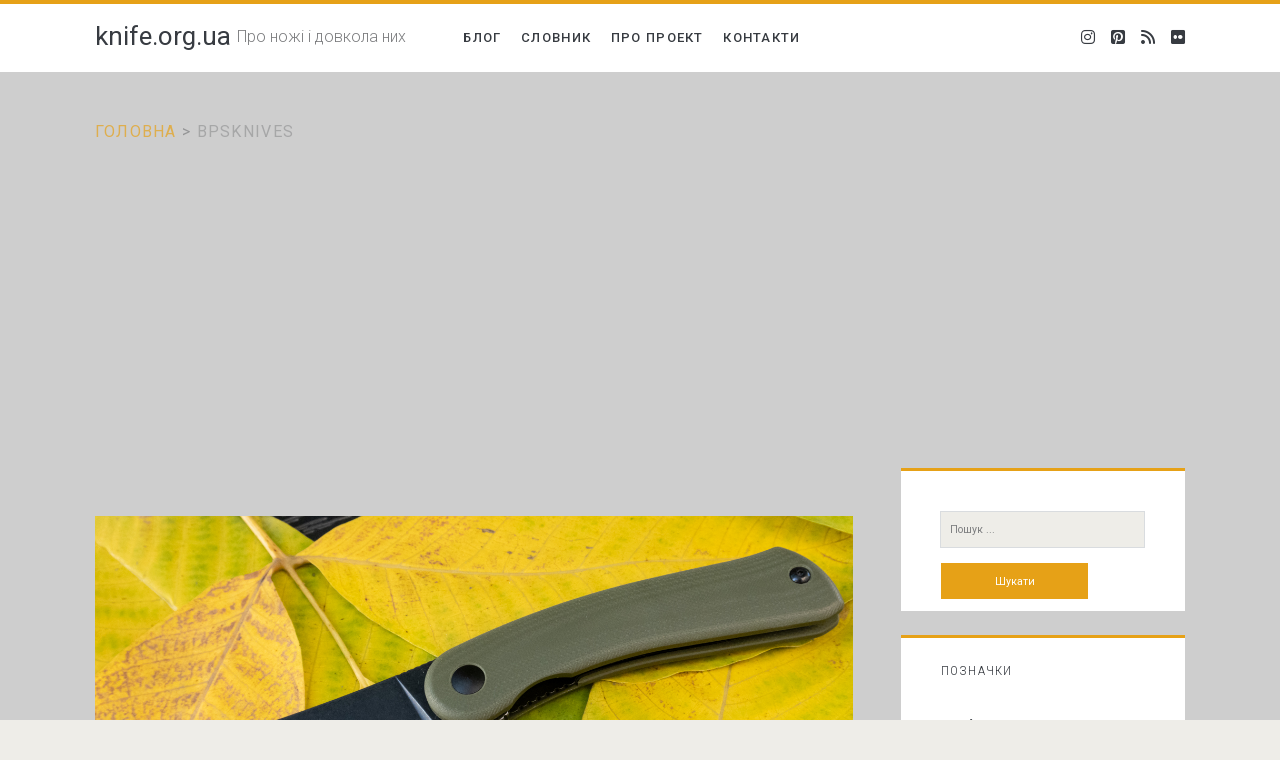

--- FILE ---
content_type: text/html; charset=UTF-8
request_url: https://knife.org.ua/tag/bpsknives/
body_size: 26713
content:
<!DOCTYPE html>
<html dir="ltr" lang="uk" prefix="og: https://ogp.me/ns#">
<head>
	<title>BPSKnives | knife.org.ua</title>
	<style>img:is([sizes="auto" i], [sizes^="auto," i]) { contain-intrinsic-size: 3000px 1500px }</style>
	
		<!-- All in One SEO 4.9.1.1 - aioseo.com -->
	<meta name="robots" content="max-image-preview:large" />
	<meta name="p:domain_verify" content="a00074de138def63f4ca39885877ee69" />
	<link rel="canonical" href="https://knife.org.ua/tag/bpsknives/" />
	<meta name="generator" content="All in One SEO (AIOSEO) 4.9.1.1" />
		<script type="application/ld+json" class="aioseo-schema">
			{"@context":"https:\/\/schema.org","@graph":[{"@type":"BreadcrumbList","@id":"https:\/\/knife.org.ua\/tag\/bpsknives\/#breadcrumblist","itemListElement":[{"@type":"ListItem","@id":"https:\/\/knife.org.ua#listItem","position":1,"name":"\u0414\u043e\u0434\u043e\u043c\u0443","item":"https:\/\/knife.org.ua","nextItem":{"@type":"ListItem","@id":"https:\/\/knife.org.ua\/tag\/bpsknives\/#listItem","name":"BPSKnives"}},{"@type":"ListItem","@id":"https:\/\/knife.org.ua\/tag\/bpsknives\/#listItem","position":2,"name":"BPSKnives","previousItem":{"@type":"ListItem","@id":"https:\/\/knife.org.ua#listItem","name":"\u0414\u043e\u0434\u043e\u043c\u0443"}}]},{"@type":"CollectionPage","@id":"https:\/\/knife.org.ua\/tag\/bpsknives\/#collectionpage","url":"https:\/\/knife.org.ua\/tag\/bpsknives\/","name":"BPSKnives | knife.org.ua","inLanguage":"uk","isPartOf":{"@id":"https:\/\/knife.org.ua\/#website"},"breadcrumb":{"@id":"https:\/\/knife.org.ua\/tag\/bpsknives\/#breadcrumblist"}},{"@type":"Person","@id":"https:\/\/knife.org.ua\/#person","name":"admin","image":{"@type":"ImageObject","@id":"https:\/\/knife.org.ua\/tag\/bpsknives\/#personImage","url":"https:\/\/secure.gravatar.com\/avatar\/5b3138066baa036f7d8e1a9b657602806e127d0facd62ff17ab8efae96d1f2c9?s=96&d=mm&r=g","width":96,"height":96,"caption":"admin"}},{"@type":"WebSite","@id":"https:\/\/knife.org.ua\/#website","url":"https:\/\/knife.org.ua\/","name":"knife.org.ua","description":"\u041f\u0440\u043e \u043d\u043e\u0436\u0456 \u0456 \u0434\u043e\u0432\u043a\u043e\u043b\u0430 \u043d\u0438\u0445","inLanguage":"uk","publisher":{"@id":"https:\/\/knife.org.ua\/#person"}}]}
		</script>
		<!-- All in One SEO -->

<meta charset="UTF-8" />
<meta name="viewport" content="width=device-width, initial-scale=1" />
<meta name="template" content="Ignite 1.84" />
<link rel='dns-prefetch' href='//www.googletagmanager.com' />
<link rel='dns-prefetch' href='//fonts.googleapis.com' />
<link rel='dns-prefetch' href='//pagead2.googlesyndication.com' />
<link rel='dns-prefetch' href='//fundingchoicesmessages.google.com' />
<link rel="alternate" type="application/rss+xml" title="knife.org.ua &raquo; стрічка" href="https://knife.org.ua/feed/" />
<link rel="alternate" type="application/rss+xml" title="knife.org.ua &raquo; Канал коментарів" href="https://knife.org.ua/comments/feed/" />
<link rel="alternate" type="application/rss+xml" title="knife.org.ua &raquo; BPSKnives Канал теґу" href="https://knife.org.ua/tag/bpsknives/feed/" />
		<!-- This site uses the Google Analytics by MonsterInsights plugin v9.10.1 - Using Analytics tracking - https://www.monsterinsights.com/ -->
							<script src="//www.googletagmanager.com/gtag/js?id=G-B0JZDEDQ3W"  data-cfasync="false" data-wpfc-render="false" type="text/javascript" async></script>
			<script data-cfasync="false" data-wpfc-render="false" type="text/javascript">
				var mi_version = '9.10.1';
				var mi_track_user = true;
				var mi_no_track_reason = '';
								var MonsterInsightsDefaultLocations = {"page_location":"https:\/\/knife.org.ua\/tag\/bpsknives\/"};
								if ( typeof MonsterInsightsPrivacyGuardFilter === 'function' ) {
					var MonsterInsightsLocations = (typeof MonsterInsightsExcludeQuery === 'object') ? MonsterInsightsPrivacyGuardFilter( MonsterInsightsExcludeQuery ) : MonsterInsightsPrivacyGuardFilter( MonsterInsightsDefaultLocations );
				} else {
					var MonsterInsightsLocations = (typeof MonsterInsightsExcludeQuery === 'object') ? MonsterInsightsExcludeQuery : MonsterInsightsDefaultLocations;
				}

								var disableStrs = [
										'ga-disable-G-B0JZDEDQ3W',
									];

				/* Function to detect opted out users */
				function __gtagTrackerIsOptedOut() {
					for (var index = 0; index < disableStrs.length; index++) {
						if (document.cookie.indexOf(disableStrs[index] + '=true') > -1) {
							return true;
						}
					}

					return false;
				}

				/* Disable tracking if the opt-out cookie exists. */
				if (__gtagTrackerIsOptedOut()) {
					for (var index = 0; index < disableStrs.length; index++) {
						window[disableStrs[index]] = true;
					}
				}

				/* Opt-out function */
				function __gtagTrackerOptout() {
					for (var index = 0; index < disableStrs.length; index++) {
						document.cookie = disableStrs[index] + '=true; expires=Thu, 31 Dec 2099 23:59:59 UTC; path=/';
						window[disableStrs[index]] = true;
					}
				}

				if ('undefined' === typeof gaOptout) {
					function gaOptout() {
						__gtagTrackerOptout();
					}
				}
								window.dataLayer = window.dataLayer || [];

				window.MonsterInsightsDualTracker = {
					helpers: {},
					trackers: {},
				};
				if (mi_track_user) {
					function __gtagDataLayer() {
						dataLayer.push(arguments);
					}

					function __gtagTracker(type, name, parameters) {
						if (!parameters) {
							parameters = {};
						}

						if (parameters.send_to) {
							__gtagDataLayer.apply(null, arguments);
							return;
						}

						if (type === 'event') {
														parameters.send_to = monsterinsights_frontend.v4_id;
							var hookName = name;
							if (typeof parameters['event_category'] !== 'undefined') {
								hookName = parameters['event_category'] + ':' + name;
							}

							if (typeof MonsterInsightsDualTracker.trackers[hookName] !== 'undefined') {
								MonsterInsightsDualTracker.trackers[hookName](parameters);
							} else {
								__gtagDataLayer('event', name, parameters);
							}
							
						} else {
							__gtagDataLayer.apply(null, arguments);
						}
					}

					__gtagTracker('js', new Date());
					__gtagTracker('set', {
						'developer_id.dZGIzZG': true,
											});
					if ( MonsterInsightsLocations.page_location ) {
						__gtagTracker('set', MonsterInsightsLocations);
					}
										__gtagTracker('config', 'G-B0JZDEDQ3W', {"forceSSL":"true","link_attribution":"true"} );
										window.gtag = __gtagTracker;										(function () {
						/* https://developers.google.com/analytics/devguides/collection/analyticsjs/ */
						/* ga and __gaTracker compatibility shim. */
						var noopfn = function () {
							return null;
						};
						var newtracker = function () {
							return new Tracker();
						};
						var Tracker = function () {
							return null;
						};
						var p = Tracker.prototype;
						p.get = noopfn;
						p.set = noopfn;
						p.send = function () {
							var args = Array.prototype.slice.call(arguments);
							args.unshift('send');
							__gaTracker.apply(null, args);
						};
						var __gaTracker = function () {
							var len = arguments.length;
							if (len === 0) {
								return;
							}
							var f = arguments[len - 1];
							if (typeof f !== 'object' || f === null || typeof f.hitCallback !== 'function') {
								if ('send' === arguments[0]) {
									var hitConverted, hitObject = false, action;
									if ('event' === arguments[1]) {
										if ('undefined' !== typeof arguments[3]) {
											hitObject = {
												'eventAction': arguments[3],
												'eventCategory': arguments[2],
												'eventLabel': arguments[4],
												'value': arguments[5] ? arguments[5] : 1,
											}
										}
									}
									if ('pageview' === arguments[1]) {
										if ('undefined' !== typeof arguments[2]) {
											hitObject = {
												'eventAction': 'page_view',
												'page_path': arguments[2],
											}
										}
									}
									if (typeof arguments[2] === 'object') {
										hitObject = arguments[2];
									}
									if (typeof arguments[5] === 'object') {
										Object.assign(hitObject, arguments[5]);
									}
									if ('undefined' !== typeof arguments[1].hitType) {
										hitObject = arguments[1];
										if ('pageview' === hitObject.hitType) {
											hitObject.eventAction = 'page_view';
										}
									}
									if (hitObject) {
										action = 'timing' === arguments[1].hitType ? 'timing_complete' : hitObject.eventAction;
										hitConverted = mapArgs(hitObject);
										__gtagTracker('event', action, hitConverted);
									}
								}
								return;
							}

							function mapArgs(args) {
								var arg, hit = {};
								var gaMap = {
									'eventCategory': 'event_category',
									'eventAction': 'event_action',
									'eventLabel': 'event_label',
									'eventValue': 'event_value',
									'nonInteraction': 'non_interaction',
									'timingCategory': 'event_category',
									'timingVar': 'name',
									'timingValue': 'value',
									'timingLabel': 'event_label',
									'page': 'page_path',
									'location': 'page_location',
									'title': 'page_title',
									'referrer' : 'page_referrer',
								};
								for (arg in args) {
																		if (!(!args.hasOwnProperty(arg) || !gaMap.hasOwnProperty(arg))) {
										hit[gaMap[arg]] = args[arg];
									} else {
										hit[arg] = args[arg];
									}
								}
								return hit;
							}

							try {
								f.hitCallback();
							} catch (ex) {
							}
						};
						__gaTracker.create = newtracker;
						__gaTracker.getByName = newtracker;
						__gaTracker.getAll = function () {
							return [];
						};
						__gaTracker.remove = noopfn;
						__gaTracker.loaded = true;
						window['__gaTracker'] = __gaTracker;
					})();
									} else {
										console.log("");
					(function () {
						function __gtagTracker() {
							return null;
						}

						window['__gtagTracker'] = __gtagTracker;
						window['gtag'] = __gtagTracker;
					})();
									}
			</script>
							<!-- / Google Analytics by MonsterInsights -->
		<script type="text/javascript">
/* <![CDATA[ */
window._wpemojiSettings = {"baseUrl":"https:\/\/s.w.org\/images\/core\/emoji\/16.0.1\/72x72\/","ext":".png","svgUrl":"https:\/\/s.w.org\/images\/core\/emoji\/16.0.1\/svg\/","svgExt":".svg","source":{"concatemoji":"https:\/\/knife.org.ua\/wp-includes\/js\/wp-emoji-release.min.js?ver=6.8.2"}};
/*! This file is auto-generated */
!function(s,n){var o,i,e;function c(e){try{var t={supportTests:e,timestamp:(new Date).valueOf()};sessionStorage.setItem(o,JSON.stringify(t))}catch(e){}}function p(e,t,n){e.clearRect(0,0,e.canvas.width,e.canvas.height),e.fillText(t,0,0);var t=new Uint32Array(e.getImageData(0,0,e.canvas.width,e.canvas.height).data),a=(e.clearRect(0,0,e.canvas.width,e.canvas.height),e.fillText(n,0,0),new Uint32Array(e.getImageData(0,0,e.canvas.width,e.canvas.height).data));return t.every(function(e,t){return e===a[t]})}function u(e,t){e.clearRect(0,0,e.canvas.width,e.canvas.height),e.fillText(t,0,0);for(var n=e.getImageData(16,16,1,1),a=0;a<n.data.length;a++)if(0!==n.data[a])return!1;return!0}function f(e,t,n,a){switch(t){case"flag":return n(e,"\ud83c\udff3\ufe0f\u200d\u26a7\ufe0f","\ud83c\udff3\ufe0f\u200b\u26a7\ufe0f")?!1:!n(e,"\ud83c\udde8\ud83c\uddf6","\ud83c\udde8\u200b\ud83c\uddf6")&&!n(e,"\ud83c\udff4\udb40\udc67\udb40\udc62\udb40\udc65\udb40\udc6e\udb40\udc67\udb40\udc7f","\ud83c\udff4\u200b\udb40\udc67\u200b\udb40\udc62\u200b\udb40\udc65\u200b\udb40\udc6e\u200b\udb40\udc67\u200b\udb40\udc7f");case"emoji":return!a(e,"\ud83e\udedf")}return!1}function g(e,t,n,a){var r="undefined"!=typeof WorkerGlobalScope&&self instanceof WorkerGlobalScope?new OffscreenCanvas(300,150):s.createElement("canvas"),o=r.getContext("2d",{willReadFrequently:!0}),i=(o.textBaseline="top",o.font="600 32px Arial",{});return e.forEach(function(e){i[e]=t(o,e,n,a)}),i}function t(e){var t=s.createElement("script");t.src=e,t.defer=!0,s.head.appendChild(t)}"undefined"!=typeof Promise&&(o="wpEmojiSettingsSupports",i=["flag","emoji"],n.supports={everything:!0,everythingExceptFlag:!0},e=new Promise(function(e){s.addEventListener("DOMContentLoaded",e,{once:!0})}),new Promise(function(t){var n=function(){try{var e=JSON.parse(sessionStorage.getItem(o));if("object"==typeof e&&"number"==typeof e.timestamp&&(new Date).valueOf()<e.timestamp+604800&&"object"==typeof e.supportTests)return e.supportTests}catch(e){}return null}();if(!n){if("undefined"!=typeof Worker&&"undefined"!=typeof OffscreenCanvas&&"undefined"!=typeof URL&&URL.createObjectURL&&"undefined"!=typeof Blob)try{var e="postMessage("+g.toString()+"("+[JSON.stringify(i),f.toString(),p.toString(),u.toString()].join(",")+"));",a=new Blob([e],{type:"text/javascript"}),r=new Worker(URL.createObjectURL(a),{name:"wpTestEmojiSupports"});return void(r.onmessage=function(e){c(n=e.data),r.terminate(),t(n)})}catch(e){}c(n=g(i,f,p,u))}t(n)}).then(function(e){for(var t in e)n.supports[t]=e[t],n.supports.everything=n.supports.everything&&n.supports[t],"flag"!==t&&(n.supports.everythingExceptFlag=n.supports.everythingExceptFlag&&n.supports[t]);n.supports.everythingExceptFlag=n.supports.everythingExceptFlag&&!n.supports.flag,n.DOMReady=!1,n.readyCallback=function(){n.DOMReady=!0}}).then(function(){return e}).then(function(){var e;n.supports.everything||(n.readyCallback(),(e=n.source||{}).concatemoji?t(e.concatemoji):e.wpemoji&&e.twemoji&&(t(e.twemoji),t(e.wpemoji)))}))}((window,document),window._wpemojiSettings);
/* ]]> */
</script>

<link rel='stylesheet' id='twb-open-sans-css' href='https://fonts.googleapis.com/css?family=Open+Sans%3A300%2C400%2C500%2C600%2C700%2C800&#038;display=swap&#038;ver=6.8.2' type='text/css' media='all' />
<link rel='stylesheet' id='twb-global-css' href='https://knife.org.ua/wp-content/plugins/slider-wd/booster/assets/css/global.css?ver=1.0.0' type='text/css' media='all' />
<style id='wp-emoji-styles-inline-css' type='text/css'>

	img.wp-smiley, img.emoji {
		display: inline !important;
		border: none !important;
		box-shadow: none !important;
		height: 1em !important;
		width: 1em !important;
		margin: 0 0.07em !important;
		vertical-align: -0.1em !important;
		background: none !important;
		padding: 0 !important;
	}
</style>
<link rel='stylesheet' id='wp-block-library-css' href='https://knife.org.ua/wp-includes/css/dist/block-library/style.min.css?ver=6.8.2' type='text/css' media='all' />
<style id='classic-theme-styles-inline-css' type='text/css'>
/*! This file is auto-generated */
.wp-block-button__link{color:#fff;background-color:#32373c;border-radius:9999px;box-shadow:none;text-decoration:none;padding:calc(.667em + 2px) calc(1.333em + 2px);font-size:1.125em}.wp-block-file__button{background:#32373c;color:#fff;text-decoration:none}
</style>
<link rel='stylesheet' id='aioseo/css/src/vue/standalone/blocks/table-of-contents/global.scss-css' href='https://knife.org.ua/wp-content/plugins/all-in-one-seo-pack/dist/Lite/assets/css/table-of-contents/global.e90f6d47.css?ver=4.9.1.1' type='text/css' media='all' />
<style id='global-styles-inline-css' type='text/css'>
:root{--wp--preset--aspect-ratio--square: 1;--wp--preset--aspect-ratio--4-3: 4/3;--wp--preset--aspect-ratio--3-4: 3/4;--wp--preset--aspect-ratio--3-2: 3/2;--wp--preset--aspect-ratio--2-3: 2/3;--wp--preset--aspect-ratio--16-9: 16/9;--wp--preset--aspect-ratio--9-16: 9/16;--wp--preset--color--black: #000000;--wp--preset--color--cyan-bluish-gray: #abb8c3;--wp--preset--color--white: #ffffff;--wp--preset--color--pale-pink: #f78da7;--wp--preset--color--vivid-red: #cf2e2e;--wp--preset--color--luminous-vivid-orange: #ff6900;--wp--preset--color--luminous-vivid-amber: #fcb900;--wp--preset--color--light-green-cyan: #7bdcb5;--wp--preset--color--vivid-green-cyan: #00d084;--wp--preset--color--pale-cyan-blue: #8ed1fc;--wp--preset--color--vivid-cyan-blue: #0693e3;--wp--preset--color--vivid-purple: #9b51e0;--wp--preset--gradient--vivid-cyan-blue-to-vivid-purple: linear-gradient(135deg,rgba(6,147,227,1) 0%,rgb(155,81,224) 100%);--wp--preset--gradient--light-green-cyan-to-vivid-green-cyan: linear-gradient(135deg,rgb(122,220,180) 0%,rgb(0,208,130) 100%);--wp--preset--gradient--luminous-vivid-amber-to-luminous-vivid-orange: linear-gradient(135deg,rgba(252,185,0,1) 0%,rgba(255,105,0,1) 100%);--wp--preset--gradient--luminous-vivid-orange-to-vivid-red: linear-gradient(135deg,rgba(255,105,0,1) 0%,rgb(207,46,46) 100%);--wp--preset--gradient--very-light-gray-to-cyan-bluish-gray: linear-gradient(135deg,rgb(238,238,238) 0%,rgb(169,184,195) 100%);--wp--preset--gradient--cool-to-warm-spectrum: linear-gradient(135deg,rgb(74,234,220) 0%,rgb(151,120,209) 20%,rgb(207,42,186) 40%,rgb(238,44,130) 60%,rgb(251,105,98) 80%,rgb(254,248,76) 100%);--wp--preset--gradient--blush-light-purple: linear-gradient(135deg,rgb(255,206,236) 0%,rgb(152,150,240) 100%);--wp--preset--gradient--blush-bordeaux: linear-gradient(135deg,rgb(254,205,165) 0%,rgb(254,45,45) 50%,rgb(107,0,62) 100%);--wp--preset--gradient--luminous-dusk: linear-gradient(135deg,rgb(255,203,112) 0%,rgb(199,81,192) 50%,rgb(65,88,208) 100%);--wp--preset--gradient--pale-ocean: linear-gradient(135deg,rgb(255,245,203) 0%,rgb(182,227,212) 50%,rgb(51,167,181) 100%);--wp--preset--gradient--electric-grass: linear-gradient(135deg,rgb(202,248,128) 0%,rgb(113,206,126) 100%);--wp--preset--gradient--midnight: linear-gradient(135deg,rgb(2,3,129) 0%,rgb(40,116,252) 100%);--wp--preset--font-size--small: 13px;--wp--preset--font-size--medium: 20px;--wp--preset--font-size--large: 21px;--wp--preset--font-size--x-large: 42px;--wp--preset--font-size--regular: 16px;--wp--preset--font-size--larger: 36px;--wp--preset--spacing--20: 0.44rem;--wp--preset--spacing--30: 0.67rem;--wp--preset--spacing--40: 1rem;--wp--preset--spacing--50: 1.5rem;--wp--preset--spacing--60: 2.25rem;--wp--preset--spacing--70: 3.38rem;--wp--preset--spacing--80: 5.06rem;--wp--preset--shadow--natural: 6px 6px 9px rgba(0, 0, 0, 0.2);--wp--preset--shadow--deep: 12px 12px 50px rgba(0, 0, 0, 0.4);--wp--preset--shadow--sharp: 6px 6px 0px rgba(0, 0, 0, 0.2);--wp--preset--shadow--outlined: 6px 6px 0px -3px rgba(255, 255, 255, 1), 6px 6px rgba(0, 0, 0, 1);--wp--preset--shadow--crisp: 6px 6px 0px rgba(0, 0, 0, 1);}:where(.is-layout-flex){gap: 0.5em;}:where(.is-layout-grid){gap: 0.5em;}body .is-layout-flex{display: flex;}.is-layout-flex{flex-wrap: wrap;align-items: center;}.is-layout-flex > :is(*, div){margin: 0;}body .is-layout-grid{display: grid;}.is-layout-grid > :is(*, div){margin: 0;}:where(.wp-block-columns.is-layout-flex){gap: 2em;}:where(.wp-block-columns.is-layout-grid){gap: 2em;}:where(.wp-block-post-template.is-layout-flex){gap: 1.25em;}:where(.wp-block-post-template.is-layout-grid){gap: 1.25em;}.has-black-color{color: var(--wp--preset--color--black) !important;}.has-cyan-bluish-gray-color{color: var(--wp--preset--color--cyan-bluish-gray) !important;}.has-white-color{color: var(--wp--preset--color--white) !important;}.has-pale-pink-color{color: var(--wp--preset--color--pale-pink) !important;}.has-vivid-red-color{color: var(--wp--preset--color--vivid-red) !important;}.has-luminous-vivid-orange-color{color: var(--wp--preset--color--luminous-vivid-orange) !important;}.has-luminous-vivid-amber-color{color: var(--wp--preset--color--luminous-vivid-amber) !important;}.has-light-green-cyan-color{color: var(--wp--preset--color--light-green-cyan) !important;}.has-vivid-green-cyan-color{color: var(--wp--preset--color--vivid-green-cyan) !important;}.has-pale-cyan-blue-color{color: var(--wp--preset--color--pale-cyan-blue) !important;}.has-vivid-cyan-blue-color{color: var(--wp--preset--color--vivid-cyan-blue) !important;}.has-vivid-purple-color{color: var(--wp--preset--color--vivid-purple) !important;}.has-black-background-color{background-color: var(--wp--preset--color--black) !important;}.has-cyan-bluish-gray-background-color{background-color: var(--wp--preset--color--cyan-bluish-gray) !important;}.has-white-background-color{background-color: var(--wp--preset--color--white) !important;}.has-pale-pink-background-color{background-color: var(--wp--preset--color--pale-pink) !important;}.has-vivid-red-background-color{background-color: var(--wp--preset--color--vivid-red) !important;}.has-luminous-vivid-orange-background-color{background-color: var(--wp--preset--color--luminous-vivid-orange) !important;}.has-luminous-vivid-amber-background-color{background-color: var(--wp--preset--color--luminous-vivid-amber) !important;}.has-light-green-cyan-background-color{background-color: var(--wp--preset--color--light-green-cyan) !important;}.has-vivid-green-cyan-background-color{background-color: var(--wp--preset--color--vivid-green-cyan) !important;}.has-pale-cyan-blue-background-color{background-color: var(--wp--preset--color--pale-cyan-blue) !important;}.has-vivid-cyan-blue-background-color{background-color: var(--wp--preset--color--vivid-cyan-blue) !important;}.has-vivid-purple-background-color{background-color: var(--wp--preset--color--vivid-purple) !important;}.has-black-border-color{border-color: var(--wp--preset--color--black) !important;}.has-cyan-bluish-gray-border-color{border-color: var(--wp--preset--color--cyan-bluish-gray) !important;}.has-white-border-color{border-color: var(--wp--preset--color--white) !important;}.has-pale-pink-border-color{border-color: var(--wp--preset--color--pale-pink) !important;}.has-vivid-red-border-color{border-color: var(--wp--preset--color--vivid-red) !important;}.has-luminous-vivid-orange-border-color{border-color: var(--wp--preset--color--luminous-vivid-orange) !important;}.has-luminous-vivid-amber-border-color{border-color: var(--wp--preset--color--luminous-vivid-amber) !important;}.has-light-green-cyan-border-color{border-color: var(--wp--preset--color--light-green-cyan) !important;}.has-vivid-green-cyan-border-color{border-color: var(--wp--preset--color--vivid-green-cyan) !important;}.has-pale-cyan-blue-border-color{border-color: var(--wp--preset--color--pale-cyan-blue) !important;}.has-vivid-cyan-blue-border-color{border-color: var(--wp--preset--color--vivid-cyan-blue) !important;}.has-vivid-purple-border-color{border-color: var(--wp--preset--color--vivid-purple) !important;}.has-vivid-cyan-blue-to-vivid-purple-gradient-background{background: var(--wp--preset--gradient--vivid-cyan-blue-to-vivid-purple) !important;}.has-light-green-cyan-to-vivid-green-cyan-gradient-background{background: var(--wp--preset--gradient--light-green-cyan-to-vivid-green-cyan) !important;}.has-luminous-vivid-amber-to-luminous-vivid-orange-gradient-background{background: var(--wp--preset--gradient--luminous-vivid-amber-to-luminous-vivid-orange) !important;}.has-luminous-vivid-orange-to-vivid-red-gradient-background{background: var(--wp--preset--gradient--luminous-vivid-orange-to-vivid-red) !important;}.has-very-light-gray-to-cyan-bluish-gray-gradient-background{background: var(--wp--preset--gradient--very-light-gray-to-cyan-bluish-gray) !important;}.has-cool-to-warm-spectrum-gradient-background{background: var(--wp--preset--gradient--cool-to-warm-spectrum) !important;}.has-blush-light-purple-gradient-background{background: var(--wp--preset--gradient--blush-light-purple) !important;}.has-blush-bordeaux-gradient-background{background: var(--wp--preset--gradient--blush-bordeaux) !important;}.has-luminous-dusk-gradient-background{background: var(--wp--preset--gradient--luminous-dusk) !important;}.has-pale-ocean-gradient-background{background: var(--wp--preset--gradient--pale-ocean) !important;}.has-electric-grass-gradient-background{background: var(--wp--preset--gradient--electric-grass) !important;}.has-midnight-gradient-background{background: var(--wp--preset--gradient--midnight) !important;}.has-small-font-size{font-size: var(--wp--preset--font-size--small) !important;}.has-medium-font-size{font-size: var(--wp--preset--font-size--medium) !important;}.has-large-font-size{font-size: var(--wp--preset--font-size--large) !important;}.has-x-large-font-size{font-size: var(--wp--preset--font-size--x-large) !important;}
:where(.wp-block-post-template.is-layout-flex){gap: 1.25em;}:where(.wp-block-post-template.is-layout-grid){gap: 1.25em;}
:where(.wp-block-columns.is-layout-flex){gap: 2em;}:where(.wp-block-columns.is-layout-grid){gap: 2em;}
:root :where(.wp-block-pullquote){font-size: 1.5em;line-height: 1.6;}
</style>
<link rel='stylesheet' id='contact-form-7-css' href='https://knife.org.ua/wp-content/plugins/contact-form-7/includes/css/styles.css?ver=6.1.4' type='text/css' media='all' />
<link rel='stylesheet' id='ct-ignite-google-fonts-css' href='//fonts.googleapis.com/css?family=Roboto%3AThin%2CThin+Italic%2CLight%2CLight+Italic%2CRegular%2CItalic%2CMedium%2CMedium+Italic%2CBold%2CBold+Italic%2CUltra-Bold%2CUltra-Bold+Italic&#038;subset=latin%2Clatin-ext&#038;ver=6.8.2' type='text/css' media='all' />
<link rel='stylesheet' id='ct-ignite-font-awesome-css' href='https://knife.org.ua/wp-content/themes/ignite/assets/font-awesome/css/all.min.css?ver=6.8.2' type='text/css' media='all' />
<link rel='stylesheet' id='ct-ignite-style-css' href='https://knife.org.ua/wp-content/themes/ignite/style.css?ver=6.8.2' type='text/css' media='all' />
<style id='ct-ignite-style-inline-css' type='text/css'>
.alignnone {
    margin: 0;
}
h1,h2,h3,h4,h5,h6{
	font-family:lusitana,serif;
margin:0;
padding:0;
font-weight:400
}

            body, h1, h2, h3, h4, h5, h6, input:not([type='checkbox']):not([type='radio']):not([type='submit']):not([type='file']), input[type='submit'], textarea {
                font-family: Roboto;
                font-style: normal;
                font-weight: ;
            }
        

            .overflow-container {
                background: #cecece;
            }
            .main, .sidebar-primary-container, .breadcrumb-trail {
                background: none;
            }
        
</style>
<script type="text/javascript" src="https://knife.org.ua/wp-includes/js/jquery/jquery.min.js?ver=3.7.1" id="jquery-core-js"></script>
<script type="text/javascript" src="https://knife.org.ua/wp-includes/js/jquery/jquery-migrate.min.js?ver=3.4.1" id="jquery-migrate-js"></script>
<script type="text/javascript" src="https://knife.org.ua/wp-content/plugins/slider-wd/booster/assets/js/circle-progress.js?ver=1.2.2" id="twb-circle-js"></script>
<script type="text/javascript" id="twb-global-js-extra">
/* <![CDATA[ */
var twb = {"nonce":"e2f1bbebc7","ajax_url":"https:\/\/knife.org.ua\/wp-admin\/admin-ajax.php","plugin_url":"https:\/\/knife.org.ua\/wp-content\/plugins\/slider-wd\/booster","href":"https:\/\/knife.org.ua\/wp-admin\/admin.php?page=twb_slider_wd"};
var twb = {"nonce":"e2f1bbebc7","ajax_url":"https:\/\/knife.org.ua\/wp-admin\/admin-ajax.php","plugin_url":"https:\/\/knife.org.ua\/wp-content\/plugins\/slider-wd\/booster","href":"https:\/\/knife.org.ua\/wp-admin\/admin.php?page=twb_slider_wd"};
/* ]]> */
</script>
<script type="text/javascript" src="https://knife.org.ua/wp-content/plugins/slider-wd/booster/assets/js/global.js?ver=1.0.0" id="twb-global-js"></script>
<script type="text/javascript" src="https://knife.org.ua/wp-content/plugins/google-analytics-for-wordpress/assets/js/frontend-gtag.min.js?ver=9.10.1" id="monsterinsights-frontend-script-js" async="async" data-wp-strategy="async"></script>
<script data-cfasync="false" data-wpfc-render="false" type="text/javascript" id='monsterinsights-frontend-script-js-extra'>/* <![CDATA[ */
var monsterinsights_frontend = {"js_events_tracking":"true","download_extensions":"doc,pdf,ppt,zip,xls,docx,pptx,xlsx","inbound_paths":"[{\"path\":\"\\\/go\\\/\",\"label\":\"affiliate\"},{\"path\":\"\\\/recommend\\\/\",\"label\":\"affiliate\"}]","home_url":"https:\/\/knife.org.ua","hash_tracking":"false","v4_id":"G-B0JZDEDQ3W"};/* ]]> */
</script>

<!-- Початок фрагмента тегу Google (gtag.js), доданого за допомогою Site Kit -->
<!-- Фрагмент Google Analytics, доданий Site Kit -->
<script type="text/javascript" src="https://www.googletagmanager.com/gtag/js?id=GT-TX9J224" id="google_gtagjs-js" async></script>
<script type="text/javascript" id="google_gtagjs-js-after">
/* <![CDATA[ */
window.dataLayer = window.dataLayer || [];function gtag(){dataLayer.push(arguments);}
gtag("set","linker",{"domains":["knife.org.ua"]});
gtag("js", new Date());
gtag("set", "developer_id.dZTNiMT", true);
gtag("config", "GT-TX9J224");
/* ]]> */
</script>
<link rel="https://api.w.org/" href="https://knife.org.ua/wp-json/" /><link rel="alternate" title="JSON" type="application/json" href="https://knife.org.ua/wp-json/wp/v2/tags/113" /><link rel="EditURI" type="application/rsd+xml" title="RSD" href="https://knife.org.ua/xmlrpc.php?rsd" />
<meta name="generator" content="WordPress 6.8.2" />
	<link rel="preconnect" href="https://fonts.googleapis.com">
	<link rel="preconnect" href="https://fonts.gstatic.com">
	<link href='https://fonts.googleapis.com/css2?display=swap&family=Roboto+Condensed:wght@300&family=Roboto:wght@300;500' rel='stylesheet'><meta name="generator" content="Site Kit by Google 1.170.0" />
<!-- Мета-теги Google AdSense додані Site Kit -->
<meta name="google-adsense-platform-account" content="ca-host-pub-2644536267352236">
<meta name="google-adsense-platform-domain" content="sitekit.withgoogle.com">
<!-- Кінцеві мета-теги Google AdSense, додані Site Kit -->

<!-- Фрагмент Google AdSense, доданий Site Kit -->
<script type="text/javascript" async="async" src="https://pagead2.googlesyndication.com/pagead/js/adsbygoogle.js?client=ca-pub-8200760826408872&amp;host=ca-host-pub-2644536267352236" crossorigin="anonymous"></script>

<!-- Кінець фрагменту Google AdSense, доданого Site Kit -->

<!-- Фрагмент відновлення блокування реклами Google AdSense, додано за допомогою Site Kit -->
<script async src="https://fundingchoicesmessages.google.com/i/pub-8200760826408872?ers=1"></script><script>(function() {function signalGooglefcPresent() {if (!window.frames['googlefcPresent']) {if (document.body) {const iframe = document.createElement('iframe'); iframe.style = 'width: 0; height: 0; border: none; z-index: -1000; left: -1000px; top: -1000px;'; iframe.style.display = 'none'; iframe.name = 'googlefcPresent'; document.body.appendChild(iframe);} else {setTimeout(signalGooglefcPresent, 0);}}}signalGooglefcPresent();})();</script>
<!-- Фрагмент відновлення блокування реклами Google AdSense, додано за допомогою Site Kit -->

<!-- Фрагмент захисту, від помилки відновлення блокування реклами Google AdSense, додано за допомогою Site Kit -->
<script>(function(){'use strict';function aa(a){var b=0;return function(){return b<a.length?{done:!1,value:a[b++]}:{done:!0}}}var ba=typeof Object.defineProperties=="function"?Object.defineProperty:function(a,b,c){if(a==Array.prototype||a==Object.prototype)return a;a[b]=c.value;return a};
function ca(a){a=["object"==typeof globalThis&&globalThis,a,"object"==typeof window&&window,"object"==typeof self&&self,"object"==typeof global&&global];for(var b=0;b<a.length;++b){var c=a[b];if(c&&c.Math==Math)return c}throw Error("Cannot find global object");}var da=ca(this);function l(a,b){if(b)a:{var c=da;a=a.split(".");for(var d=0;d<a.length-1;d++){var e=a[d];if(!(e in c))break a;c=c[e]}a=a[a.length-1];d=c[a];b=b(d);b!=d&&b!=null&&ba(c,a,{configurable:!0,writable:!0,value:b})}}
function ea(a){return a.raw=a}function n(a){var b=typeof Symbol!="undefined"&&Symbol.iterator&&a[Symbol.iterator];if(b)return b.call(a);if(typeof a.length=="number")return{next:aa(a)};throw Error(String(a)+" is not an iterable or ArrayLike");}function fa(a){for(var b,c=[];!(b=a.next()).done;)c.push(b.value);return c}var ha=typeof Object.create=="function"?Object.create:function(a){function b(){}b.prototype=a;return new b},p;
if(typeof Object.setPrototypeOf=="function")p=Object.setPrototypeOf;else{var q;a:{var ja={a:!0},ka={};try{ka.__proto__=ja;q=ka.a;break a}catch(a){}q=!1}p=q?function(a,b){a.__proto__=b;if(a.__proto__!==b)throw new TypeError(a+" is not extensible");return a}:null}var la=p;
function t(a,b){a.prototype=ha(b.prototype);a.prototype.constructor=a;if(la)la(a,b);else for(var c in b)if(c!="prototype")if(Object.defineProperties){var d=Object.getOwnPropertyDescriptor(b,c);d&&Object.defineProperty(a,c,d)}else a[c]=b[c];a.A=b.prototype}function ma(){for(var a=Number(this),b=[],c=a;c<arguments.length;c++)b[c-a]=arguments[c];return b}l("Object.is",function(a){return a?a:function(b,c){return b===c?b!==0||1/b===1/c:b!==b&&c!==c}});
l("Array.prototype.includes",function(a){return a?a:function(b,c){var d=this;d instanceof String&&(d=String(d));var e=d.length;c=c||0;for(c<0&&(c=Math.max(c+e,0));c<e;c++){var f=d[c];if(f===b||Object.is(f,b))return!0}return!1}});
l("String.prototype.includes",function(a){return a?a:function(b,c){if(this==null)throw new TypeError("The 'this' value for String.prototype.includes must not be null or undefined");if(b instanceof RegExp)throw new TypeError("First argument to String.prototype.includes must not be a regular expression");return this.indexOf(b,c||0)!==-1}});l("Number.MAX_SAFE_INTEGER",function(){return 9007199254740991});
l("Number.isFinite",function(a){return a?a:function(b){return typeof b!=="number"?!1:!isNaN(b)&&b!==Infinity&&b!==-Infinity}});l("Number.isInteger",function(a){return a?a:function(b){return Number.isFinite(b)?b===Math.floor(b):!1}});l("Number.isSafeInteger",function(a){return a?a:function(b){return Number.isInteger(b)&&Math.abs(b)<=Number.MAX_SAFE_INTEGER}});
l("Math.trunc",function(a){return a?a:function(b){b=Number(b);if(isNaN(b)||b===Infinity||b===-Infinity||b===0)return b;var c=Math.floor(Math.abs(b));return b<0?-c:c}});/*

 Copyright The Closure Library Authors.
 SPDX-License-Identifier: Apache-2.0
*/
var u=this||self;function v(a,b){a:{var c=["CLOSURE_FLAGS"];for(var d=u,e=0;e<c.length;e++)if(d=d[c[e]],d==null){c=null;break a}c=d}a=c&&c[a];return a!=null?a:b}function w(a){return a};function na(a){u.setTimeout(function(){throw a;},0)};var oa=v(610401301,!1),pa=v(188588736,!0),qa=v(645172343,v(1,!0));var x,ra=u.navigator;x=ra?ra.userAgentData||null:null;function z(a){return oa?x?x.brands.some(function(b){return(b=b.brand)&&b.indexOf(a)!=-1}):!1:!1}function A(a){var b;a:{if(b=u.navigator)if(b=b.userAgent)break a;b=""}return b.indexOf(a)!=-1};function B(){return oa?!!x&&x.brands.length>0:!1}function C(){return B()?z("Chromium"):(A("Chrome")||A("CriOS"))&&!(B()?0:A("Edge"))||A("Silk")};var sa=B()?!1:A("Trident")||A("MSIE");!A("Android")||C();C();A("Safari")&&(C()||(B()?0:A("Coast"))||(B()?0:A("Opera"))||(B()?0:A("Edge"))||(B()?z("Microsoft Edge"):A("Edg/"))||B()&&z("Opera"));var ta={},D=null;var ua=typeof Uint8Array!=="undefined",va=!sa&&typeof btoa==="function";var wa;function E(){return typeof BigInt==="function"};var F=typeof Symbol==="function"&&typeof Symbol()==="symbol";function xa(a){return typeof Symbol==="function"&&typeof Symbol()==="symbol"?Symbol():a}var G=xa(),ya=xa("2ex");var za=F?function(a,b){a[G]|=b}:function(a,b){a.g!==void 0?a.g|=b:Object.defineProperties(a,{g:{value:b,configurable:!0,writable:!0,enumerable:!1}})},H=F?function(a){return a[G]|0}:function(a){return a.g|0},I=F?function(a){return a[G]}:function(a){return a.g},J=F?function(a,b){a[G]=b}:function(a,b){a.g!==void 0?a.g=b:Object.defineProperties(a,{g:{value:b,configurable:!0,writable:!0,enumerable:!1}})};function Aa(a,b){J(b,(a|0)&-14591)}function Ba(a,b){J(b,(a|34)&-14557)};var K={},Ca={};function Da(a){return!(!a||typeof a!=="object"||a.g!==Ca)}function Ea(a){return a!==null&&typeof a==="object"&&!Array.isArray(a)&&a.constructor===Object}function L(a,b,c){if(!Array.isArray(a)||a.length)return!1;var d=H(a);if(d&1)return!0;if(!(b&&(Array.isArray(b)?b.includes(c):b.has(c))))return!1;J(a,d|1);return!0};var M=0,N=0;function Fa(a){var b=a>>>0;M=b;N=(a-b)/4294967296>>>0}function Ga(a){if(a<0){Fa(-a);var b=n(Ha(M,N));a=b.next().value;b=b.next().value;M=a>>>0;N=b>>>0}else Fa(a)}function Ia(a,b){b>>>=0;a>>>=0;if(b<=2097151)var c=""+(4294967296*b+a);else E()?c=""+(BigInt(b)<<BigInt(32)|BigInt(a)):(c=(a>>>24|b<<8)&16777215,b=b>>16&65535,a=(a&16777215)+c*6777216+b*6710656,c+=b*8147497,b*=2,a>=1E7&&(c+=a/1E7>>>0,a%=1E7),c>=1E7&&(b+=c/1E7>>>0,c%=1E7),c=b+Ja(c)+Ja(a));return c}
function Ja(a){a=String(a);return"0000000".slice(a.length)+a}function Ha(a,b){b=~b;a?a=~a+1:b+=1;return[a,b]};var Ka=/^-?([1-9][0-9]*|0)(\.[0-9]+)?$/;var O;function La(a,b){O=b;a=new a(b);O=void 0;return a}
function P(a,b,c){a==null&&(a=O);O=void 0;if(a==null){var d=96;c?(a=[c],d|=512):a=[];b&&(d=d&-16760833|(b&1023)<<14)}else{if(!Array.isArray(a))throw Error("narr");d=H(a);if(d&2048)throw Error("farr");if(d&64)return a;d|=64;if(c&&(d|=512,c!==a[0]))throw Error("mid");a:{c=a;var e=c.length;if(e){var f=e-1;if(Ea(c[f])){d|=256;b=f-(+!!(d&512)-1);if(b>=1024)throw Error("pvtlmt");d=d&-16760833|(b&1023)<<14;break a}}if(b){b=Math.max(b,e-(+!!(d&512)-1));if(b>1024)throw Error("spvt");d=d&-16760833|(b&1023)<<
14}}}J(a,d);return a};function Ma(a){switch(typeof a){case "number":return isFinite(a)?a:String(a);case "boolean":return a?1:0;case "object":if(a)if(Array.isArray(a)){if(L(a,void 0,0))return}else if(ua&&a!=null&&a instanceof Uint8Array){if(va){for(var b="",c=0,d=a.length-10240;c<d;)b+=String.fromCharCode.apply(null,a.subarray(c,c+=10240));b+=String.fromCharCode.apply(null,c?a.subarray(c):a);a=btoa(b)}else{b===void 0&&(b=0);if(!D){D={};c="ABCDEFGHIJKLMNOPQRSTUVWXYZabcdefghijklmnopqrstuvwxyz0123456789".split("");d=["+/=",
"+/","-_=","-_.","-_"];for(var e=0;e<5;e++){var f=c.concat(d[e].split(""));ta[e]=f;for(var g=0;g<f.length;g++){var h=f[g];D[h]===void 0&&(D[h]=g)}}}b=ta[b];c=Array(Math.floor(a.length/3));d=b[64]||"";for(e=f=0;f<a.length-2;f+=3){var k=a[f],m=a[f+1];h=a[f+2];g=b[k>>2];k=b[(k&3)<<4|m>>4];m=b[(m&15)<<2|h>>6];h=b[h&63];c[e++]=g+k+m+h}g=0;h=d;switch(a.length-f){case 2:g=a[f+1],h=b[(g&15)<<2]||d;case 1:a=a[f],c[e]=b[a>>2]+b[(a&3)<<4|g>>4]+h+d}a=c.join("")}return a}}return a};function Na(a,b,c){a=Array.prototype.slice.call(a);var d=a.length,e=b&256?a[d-1]:void 0;d+=e?-1:0;for(b=b&512?1:0;b<d;b++)a[b]=c(a[b]);if(e){b=a[b]={};for(var f in e)Object.prototype.hasOwnProperty.call(e,f)&&(b[f]=c(e[f]))}return a}function Oa(a,b,c,d,e){if(a!=null){if(Array.isArray(a))a=L(a,void 0,0)?void 0:e&&H(a)&2?a:Pa(a,b,c,d!==void 0,e);else if(Ea(a)){var f={},g;for(g in a)Object.prototype.hasOwnProperty.call(a,g)&&(f[g]=Oa(a[g],b,c,d,e));a=f}else a=b(a,d);return a}}
function Pa(a,b,c,d,e){var f=d||c?H(a):0;d=d?!!(f&32):void 0;a=Array.prototype.slice.call(a);for(var g=0;g<a.length;g++)a[g]=Oa(a[g],b,c,d,e);c&&c(f,a);return a}function Qa(a){return a.s===K?a.toJSON():Ma(a)};function Ra(a,b,c){c=c===void 0?Ba:c;if(a!=null){if(ua&&a instanceof Uint8Array)return b?a:new Uint8Array(a);if(Array.isArray(a)){var d=H(a);if(d&2)return a;b&&(b=d===0||!!(d&32)&&!(d&64||!(d&16)));return b?(J(a,(d|34)&-12293),a):Pa(a,Ra,d&4?Ba:c,!0,!0)}a.s===K&&(c=a.h,d=I(c),a=d&2?a:La(a.constructor,Sa(c,d,!0)));return a}}function Sa(a,b,c){var d=c||b&2?Ba:Aa,e=!!(b&32);a=Na(a,b,function(f){return Ra(f,e,d)});za(a,32|(c?2:0));return a};function Ta(a,b){a=a.h;return Ua(a,I(a),b)}function Va(a,b,c,d){b=d+(+!!(b&512)-1);if(!(b<0||b>=a.length||b>=c))return a[b]}
function Ua(a,b,c,d){if(c===-1)return null;var e=b>>14&1023||536870912;if(c>=e){if(b&256)return a[a.length-1][c]}else{var f=a.length;if(d&&b&256&&(d=a[f-1][c],d!=null)){if(Va(a,b,e,c)&&ya!=null){var g;a=(g=wa)!=null?g:wa={};g=a[ya]||0;g>=4||(a[ya]=g+1,g=Error(),g.__closure__error__context__984382||(g.__closure__error__context__984382={}),g.__closure__error__context__984382.severity="incident",na(g))}return d}return Va(a,b,e,c)}}
function Wa(a,b,c,d,e){var f=b>>14&1023||536870912;if(c>=f||e&&!qa){var g=b;if(b&256)e=a[a.length-1];else{if(d==null)return;e=a[f+(+!!(b&512)-1)]={};g|=256}e[c]=d;c<f&&(a[c+(+!!(b&512)-1)]=void 0);g!==b&&J(a,g)}else a[c+(+!!(b&512)-1)]=d,b&256&&(a=a[a.length-1],c in a&&delete a[c])}
function Xa(a,b){var c=Ya;var d=d===void 0?!1:d;var e=a.h;var f=I(e),g=Ua(e,f,b,d);if(g!=null&&typeof g==="object"&&g.s===K)c=g;else if(Array.isArray(g)){var h=H(g),k=h;k===0&&(k|=f&32);k|=f&2;k!==h&&J(g,k);c=new c(g)}else c=void 0;c!==g&&c!=null&&Wa(e,f,b,c,d);e=c;if(e==null)return e;a=a.h;f=I(a);f&2||(g=e,c=g.h,h=I(c),g=h&2?La(g.constructor,Sa(c,h,!1)):g,g!==e&&(e=g,Wa(a,f,b,e,d)));return e}function Za(a,b){a=Ta(a,b);return a==null||typeof a==="string"?a:void 0}
function $a(a,b){var c=c===void 0?0:c;a=Ta(a,b);if(a!=null)if(b=typeof a,b==="number"?Number.isFinite(a):b!=="string"?0:Ka.test(a))if(typeof a==="number"){if(a=Math.trunc(a),!Number.isSafeInteger(a)){Ga(a);b=M;var d=N;if(a=d&2147483648)b=~b+1>>>0,d=~d>>>0,b==0&&(d=d+1>>>0);b=d*4294967296+(b>>>0);a=a?-b:b}}else if(b=Math.trunc(Number(a)),Number.isSafeInteger(b))a=String(b);else{if(b=a.indexOf("."),b!==-1&&(a=a.substring(0,b)),!(a[0]==="-"?a.length<20||a.length===20&&Number(a.substring(0,7))>-922337:
a.length<19||a.length===19&&Number(a.substring(0,6))<922337)){if(a.length<16)Ga(Number(a));else if(E())a=BigInt(a),M=Number(a&BigInt(4294967295))>>>0,N=Number(a>>BigInt(32)&BigInt(4294967295));else{b=+(a[0]==="-");N=M=0;d=a.length;for(var e=b,f=(d-b)%6+b;f<=d;e=f,f+=6)e=Number(a.slice(e,f)),N*=1E6,M=M*1E6+e,M>=4294967296&&(N+=Math.trunc(M/4294967296),N>>>=0,M>>>=0);b&&(b=n(Ha(M,N)),a=b.next().value,b=b.next().value,M=a,N=b)}a=M;b=N;b&2147483648?E()?a=""+(BigInt(b|0)<<BigInt(32)|BigInt(a>>>0)):(b=
n(Ha(a,b)),a=b.next().value,b=b.next().value,a="-"+Ia(a,b)):a=Ia(a,b)}}else a=void 0;return a!=null?a:c}function R(a,b){var c=c===void 0?"":c;a=Za(a,b);return a!=null?a:c};var S;function T(a,b,c){this.h=P(a,b,c)}T.prototype.toJSON=function(){return ab(this)};T.prototype.s=K;T.prototype.toString=function(){try{return S=!0,ab(this).toString()}finally{S=!1}};
function ab(a){var b=S?a.h:Pa(a.h,Qa,void 0,void 0,!1);var c=!S;var d=pa?void 0:a.constructor.v;var e=I(c?a.h:b);if(a=b.length){var f=b[a-1],g=Ea(f);g?a--:f=void 0;e=+!!(e&512)-1;var h=b;if(g){b:{var k=f;var m={};g=!1;if(k)for(var r in k)if(Object.prototype.hasOwnProperty.call(k,r))if(isNaN(+r))m[r]=k[r];else{var y=k[r];Array.isArray(y)&&(L(y,d,+r)||Da(y)&&y.size===0)&&(y=null);y==null&&(g=!0);y!=null&&(m[r]=y)}if(g){for(var Q in m)break b;m=null}else m=k}k=m==null?f!=null:m!==f}for(var ia;a>0;a--){Q=
a-1;r=h[Q];Q-=e;if(!(r==null||L(r,d,Q)||Da(r)&&r.size===0))break;ia=!0}if(h!==b||k||ia){if(!c)h=Array.prototype.slice.call(h,0,a);else if(ia||k||m)h.length=a;m&&h.push(m)}b=h}return b};function bb(a){return function(b){if(b==null||b=="")b=new a;else{b=JSON.parse(b);if(!Array.isArray(b))throw Error("dnarr");za(b,32);b=La(a,b)}return b}};function cb(a){this.h=P(a)}t(cb,T);var db=bb(cb);var U;function V(a){this.g=a}V.prototype.toString=function(){return this.g+""};var eb={};function fb(a){if(U===void 0){var b=null;var c=u.trustedTypes;if(c&&c.createPolicy){try{b=c.createPolicy("goog#html",{createHTML:w,createScript:w,createScriptURL:w})}catch(d){u.console&&u.console.error(d.message)}U=b}else U=b}a=(b=U)?b.createScriptURL(a):a;return new V(a,eb)};/*

 SPDX-License-Identifier: Apache-2.0
*/
function gb(a){var b=ma.apply(1,arguments);if(b.length===0)return fb(a[0]);for(var c=a[0],d=0;d<b.length;d++)c+=encodeURIComponent(b[d])+a[d+1];return fb(c)};function hb(a,b){a.src=b instanceof V&&b.constructor===V?b.g:"type_error:TrustedResourceUrl";var c,d;(c=(b=(d=(c=(a.ownerDocument&&a.ownerDocument.defaultView||window).document).querySelector)==null?void 0:d.call(c,"script[nonce]"))?b.nonce||b.getAttribute("nonce")||"":"")&&a.setAttribute("nonce",c)};function ib(){return Math.floor(Math.random()*2147483648).toString(36)+Math.abs(Math.floor(Math.random()*2147483648)^Date.now()).toString(36)};function jb(a,b){b=String(b);a.contentType==="application/xhtml+xml"&&(b=b.toLowerCase());return a.createElement(b)}function kb(a){this.g=a||u.document||document};function lb(a){a=a===void 0?document:a;return a.createElement("script")};function mb(a,b,c,d,e,f){try{var g=a.g,h=lb(g);h.async=!0;hb(h,b);g.head.appendChild(h);h.addEventListener("load",function(){e();d&&g.head.removeChild(h)});h.addEventListener("error",function(){c>0?mb(a,b,c-1,d,e,f):(d&&g.head.removeChild(h),f())})}catch(k){f()}};var nb=u.atob("aHR0cHM6Ly93d3cuZ3N0YXRpYy5jb20vaW1hZ2VzL2ljb25zL21hdGVyaWFsL3N5c3RlbS8xeC93YXJuaW5nX2FtYmVyXzI0ZHAucG5n"),ob=u.atob("WW91IGFyZSBzZWVpbmcgdGhpcyBtZXNzYWdlIGJlY2F1c2UgYWQgb3Igc2NyaXB0IGJsb2NraW5nIHNvZnR3YXJlIGlzIGludGVyZmVyaW5nIHdpdGggdGhpcyBwYWdlLg=="),pb=u.atob("RGlzYWJsZSBhbnkgYWQgb3Igc2NyaXB0IGJsb2NraW5nIHNvZnR3YXJlLCB0aGVuIHJlbG9hZCB0aGlzIHBhZ2Uu");function qb(a,b,c){this.i=a;this.u=b;this.o=c;this.g=null;this.j=[];this.m=!1;this.l=new kb(this.i)}
function rb(a){if(a.i.body&&!a.m){var b=function(){sb(a);u.setTimeout(function(){tb(a,3)},50)};mb(a.l,a.u,2,!0,function(){u[a.o]||b()},b);a.m=!0}}
function sb(a){for(var b=W(1,5),c=0;c<b;c++){var d=X(a);a.i.body.appendChild(d);a.j.push(d)}b=X(a);b.style.bottom="0";b.style.left="0";b.style.position="fixed";b.style.width=W(100,110).toString()+"%";b.style.zIndex=W(2147483544,2147483644).toString();b.style.backgroundColor=ub(249,259,242,252,219,229);b.style.boxShadow="0 0 12px #888";b.style.color=ub(0,10,0,10,0,10);b.style.display="flex";b.style.justifyContent="center";b.style.fontFamily="Roboto, Arial";c=X(a);c.style.width=W(80,85).toString()+
"%";c.style.maxWidth=W(750,775).toString()+"px";c.style.margin="24px";c.style.display="flex";c.style.alignItems="flex-start";c.style.justifyContent="center";d=jb(a.l.g,"IMG");d.className=ib();d.src=nb;d.alt="Warning icon";d.style.height="24px";d.style.width="24px";d.style.paddingRight="16px";var e=X(a),f=X(a);f.style.fontWeight="bold";f.textContent=ob;var g=X(a);g.textContent=pb;Y(a,e,f);Y(a,e,g);Y(a,c,d);Y(a,c,e);Y(a,b,c);a.g=b;a.i.body.appendChild(a.g);b=W(1,5);for(c=0;c<b;c++)d=X(a),a.i.body.appendChild(d),
a.j.push(d)}function Y(a,b,c){for(var d=W(1,5),e=0;e<d;e++){var f=X(a);b.appendChild(f)}b.appendChild(c);c=W(1,5);for(d=0;d<c;d++)e=X(a),b.appendChild(e)}function W(a,b){return Math.floor(a+Math.random()*(b-a))}function ub(a,b,c,d,e,f){return"rgb("+W(Math.max(a,0),Math.min(b,255)).toString()+","+W(Math.max(c,0),Math.min(d,255)).toString()+","+W(Math.max(e,0),Math.min(f,255)).toString()+")"}function X(a){a=jb(a.l.g,"DIV");a.className=ib();return a}
function tb(a,b){b<=0||a.g!=null&&a.g.offsetHeight!==0&&a.g.offsetWidth!==0||(vb(a),sb(a),u.setTimeout(function(){tb(a,b-1)},50))}function vb(a){for(var b=n(a.j),c=b.next();!c.done;c=b.next())(c=c.value)&&c.parentNode&&c.parentNode.removeChild(c);a.j=[];(b=a.g)&&b.parentNode&&b.parentNode.removeChild(b);a.g=null};function wb(a,b,c,d,e){function f(k){document.body?g(document.body):k>0?u.setTimeout(function(){f(k-1)},e):b()}function g(k){k.appendChild(h);u.setTimeout(function(){h?(h.offsetHeight!==0&&h.offsetWidth!==0?b():a(),h.parentNode&&h.parentNode.removeChild(h)):a()},d)}var h=xb(c);f(3)}function xb(a){var b=document.createElement("div");b.className=a;b.style.width="1px";b.style.height="1px";b.style.position="absolute";b.style.left="-10000px";b.style.top="-10000px";b.style.zIndex="-10000";return b};function Ya(a){this.h=P(a)}t(Ya,T);function yb(a){this.h=P(a)}t(yb,T);var zb=bb(yb);function Ab(a){if(!a)return null;a=Za(a,4);var b;a===null||a===void 0?b=null:b=fb(a);return b};var Bb=ea([""]),Cb=ea([""]);function Db(a,b){this.m=a;this.o=new kb(a.document);this.g=b;this.j=R(this.g,1);this.u=Ab(Xa(this.g,2))||gb(Bb);this.i=!1;b=Ab(Xa(this.g,13))||gb(Cb);this.l=new qb(a.document,b,R(this.g,12))}Db.prototype.start=function(){Eb(this)};
function Eb(a){Fb(a);mb(a.o,a.u,3,!1,function(){a:{var b=a.j;var c=u.btoa(b);if(c=u[c]){try{var d=db(u.atob(c))}catch(e){b=!1;break a}b=b===Za(d,1)}else b=!1}b?Z(a,R(a.g,14)):(Z(a,R(a.g,8)),rb(a.l))},function(){wb(function(){Z(a,R(a.g,7));rb(a.l)},function(){return Z(a,R(a.g,6))},R(a.g,9),$a(a.g,10),$a(a.g,11))})}function Z(a,b){a.i||(a.i=!0,a=new a.m.XMLHttpRequest,a.open("GET",b,!0),a.send())}function Fb(a){var b=u.btoa(a.j);a.m[b]&&Z(a,R(a.g,5))};(function(a,b){u[a]=function(){var c=ma.apply(0,arguments);u[a]=function(){};b.call.apply(b,[null].concat(c instanceof Array?c:fa(n(c))))}})("__h82AlnkH6D91__",function(a){typeof window.atob==="function"&&(new Db(window,zb(window.atob(a)))).start()});}).call(this);

window.__h82AlnkH6D91__("[base64]/[base64]/[base64]/[base64]");</script>
<!-- Завершення відновлення блокування реклами Google AdSense, фрагмент захисту від помилок додано за допомогою Site Kit -->
		<style type="text/css" id="wp-custom-css">
			.alignnone {
    margin: 0;
}
h1,h2,h3,h4,h5,h6{
	font-family:lusitana,serif;
margin:0;
padding:0;
font-weight:400
}		</style>
			<style id="egf-frontend-styles" type="text/css">
		H1, H2, H3, H4, H5, H6 {font-family: 'Roboto Condensed', sans-serif!important;font-style: normal!important;font-weight: 300!important;} P {font-family: 'Roboto', sans-serif;font-style: normal;font-weight: 300;} UL {font-family: 'Roboto', sans-serif!important;font-style: normal!important;font-weight: 500!important;} p {} h1 {} h2 {} h3 {} h4 {} h5 {} h6 {} 	</style>
	</head>
<body id="ignite" class="archive tag tag-bpsknives tag-113 wp-theme-ignite">
		<a class="skip-content" href="#main">Перейти до вмісту</a>
		<header class="site-header" id="site-header" role="banner">
		<div id="title-info" class="title-info">
			<div class="site-title"><a href='https://knife.org.ua'>knife.org.ua</a></div>		</div>
		<button id="toggle-navigation" class="toggle-navigation"><i class="fas fa-bars"></i></button>
<div class="menu-container menu-primary" id="menu-primary" role="navigation">
	<p id="site-description" class="tagline">Про ножі і довкола них</p><ul id="menu-primary-items" class="menu-primary-items"><li id="menu-item-32" class="menu-item menu-item-type-taxonomy menu-item-object-category menu-item-has-children menu-item-32"><a href="https://knife.org.ua/category/all-news/">Блог</a>
<ul class="sub-menu">
	<li id="menu-item-142" class="menu-item menu-item-type-taxonomy menu-item-object-category menu-item-142"><a href="https://knife.org.ua/category/all-news/review/">Огляд</a></li>
	<li id="menu-item-34" class="menu-item menu-item-type-taxonomy menu-item-object-category menu-item-34"><a href="https://knife.org.ua/category/all-news/ukrainian-brands/">Українські бренди</a></li>
	<li id="menu-item-140" class="menu-item menu-item-type-taxonomy menu-item-object-category menu-item-140"><a href="https://knife.org.ua/category/all-news/history/">Історині огляди</a></li>
	<li id="menu-item-33" class="menu-item menu-item-type-taxonomy menu-item-object-category menu-item-33"><a href="https://knife.org.ua/category/all-news/army/">Військо</a></li>
	<li id="menu-item-141" class="menu-item menu-item-type-taxonomy menu-item-object-category menu-item-141"><a href="https://knife.org.ua/category/all-news/misc/">Різне</a></li>
</ul>
</li>
<li id="menu-item-691" class="menu-item menu-item-type-post_type menu-item-object-page menu-item-691"><a href="https://knife.org.ua/glossary/">Словник</a></li>
<li id="menu-item-9" class="menu-item menu-item-type-post_type menu-item-object-page menu-item-9"><a href="https://knife.org.ua/about/">Про проект</a></li>
<li id="menu-item-10" class="menu-item menu-item-type-post_type menu-item-object-page menu-item-10"><a href="https://knife.org.ua/contacts/">Контакти</a></li>
</ul><ul class='social-media-icons'>				<li>
					<a class="instagram" target="_blank"
					   href="https://www.instagram.com/knife.orgua/">
						<i class="fab fa-instagram" title="instagram"></i>
						<span class="screen-reader-text">instagram</span>
					</a>
				</li>
								<li>
					<a class="pinterest" target="_blank"
					   href="https://www.pinterest.com/knifeorgua/">
						<i class="fab fa-pinterest-square" title="pinterest"></i>
						<span class="screen-reader-text">pinterest</span>
					</a>
				</li>
								<li>
					<a class="rss" target="_blank"
					   href="http://knife.org.ua/feed/">
						<i class="fas fa-rss" title="rss"></i>
						<span class="screen-reader-text">rss</span>
					</a>
				</li>
								<li>
					<a class="flickr" target="_blank"
					   href="https://www.flickr.com/photos/139336189@N03/">
						<i class="fab fa-flickr" title="flickr"></i>
						<span class="screen-reader-text">flickr</span>
					</a>
				</li>
				</ul></div>	</header>
		<div id="overflow-container" class="overflow-container">
		<div id="breadcrumbs" class="breadcrumb-trail breadcrumbs"><span class="item-home"><a class="bread-link bread-home" href="https://knife.org.ua" title="Головна">Головна</a></span><span class="separator"> &gt; </span><span class="item-current item-tag"><span class="bread-current bread-tag">BPSKnives</span></span></div>		<div id="main" class="main" role="main"><h1 class="screen-reader-text">Позначка: &lt;span&gt;BPSKnives&lt;/span&gt;</h1>	<div id="loop-container" class="loop-container">
			<div class="post-5858 post type-post status-publish format-standard has-post-thumbnail hentry category-all-news category-review category-ukrainian-brands tag-bpsknives excerpt">
		<div class="featured-image"><a href="https://knife.org.ua/bps-colibri/">Огляд BPS Colibri<img width="1440" height="960" src="https://knife.org.ua/wp-content/uploads/img_0419.jpg" class="attachment-full size-full wp-post-image" alt="" decoding="async" fetchpriority="high" srcset="https://knife.org.ua/wp-content/uploads/img_0419.jpg 1440w, https://knife.org.ua/wp-content/uploads/img_0419-374x249.jpg 374w, https://knife.org.ua/wp-content/uploads/img_0419-845x563.jpg 845w, https://knife.org.ua/wp-content/uploads/img_0419-768x512.jpg 768w" sizes="(max-width: 1440px) 100vw, 1440px" /></a></div>			<div class="entry-meta-top">
		Опубліковано 19 Жовтня, 2025	</div>
		<div class='excerpt-header'>
			<h2 class='excerpt-title'>
				<a href="https://knife.org.ua/bps-colibri/">Огляд BPS Colibri</a>
			</h2>
		</div>
		<div class='excerpt-content'>
			<article>
				<p>Зустрічаємо осінню новинку від компанії BPS під назвою Colibri. Це чи не перший складний ніж від цього бренду. Невеликий EDC ніж цікавих форм. Не довго роздумуючи я підтримав гривнею український&#8230;</p>
<div class="more-link-wrapper"><a class="more-link" href="https://knife.org.ua/bps-colibri/">Читати далі<span class="screen-reader-text">Огляд BPS Colibri</span></a></div>
			</article>
		</div>
		<div class='entry-categories'><p><i class='fas fa-folder-open'></i><a href="https://knife.org.ua/category/all-news/" title="Переглянути усі записи в Блог">Блог</a> <a href="https://knife.org.ua/category/all-news/review/" title="Переглянути усі записи в Огляд">Огляд</a> <a href="https://knife.org.ua/category/all-news/ukrainian-brands/" title="Переглянути усі записи в Українські бренди">Українські бренди</a></p></div>		<div class='entry-tags'><p><i class='fas fa-tag'></i><a href="https://knife.org.ua/tag/bpsknives/" title="Переглянути всі записи, позначені BPSKnives">BPSKnives</a></p></div>			</div>
		<div class="post-5163 post type-post status-publish format-standard has-post-thumbnail hentry category-all-news category-army category-ukrainian-brands tag-bpsknives tag-terzuola tag-ato-jfo-war excerpt">
		<div class="featured-image"><a href="https://knife.org.ua/bob-terzuola-prodemonstruvav-prototyp-nozha-dlya-ukrayinskyh-vijskovyh/">Боб Терзуола продемонстрував прототип ножа для українських військових<img width="1400" height="789" src="https://knife.org.ua/wp-content/uploads/terzuola_instagram_00.jpg" class="attachment-full size-full wp-post-image" alt="" decoding="async" srcset="https://knife.org.ua/wp-content/uploads/terzuola_instagram_00.jpg 1400w, https://knife.org.ua/wp-content/uploads/terzuola_instagram_00-374x211.jpg 374w, https://knife.org.ua/wp-content/uploads/terzuola_instagram_00-845x476.jpg 845w, https://knife.org.ua/wp-content/uploads/terzuola_instagram_00-768x433.jpg 768w" sizes="(max-width: 1400px) 100vw, 1400px" /></a></div>			<div class="entry-meta-top">
		Опубліковано 24 Листопада, 2024	</div>
		<div class='excerpt-header'>
			<h2 class='excerpt-title'>
				<a href="https://knife.org.ua/bob-terzuola-prodemonstruvav-prototyp-nozha-dlya-ukrayinskyh-vijskovyh/">Боб Терзуола продемонстрував прототип ножа для українських військових</a>
			</h2>
		</div>
		<div class='excerpt-content'>
			<article>
				<p>Легендарний найфмейкер Боб Терзуола розробив в співпраці з українською ножовою компанією BPS Knives ніж для українських військових. В себе в Інстаграм він опублікував відео і зазначив, що йому все ще&#8230;</p>
<div class="more-link-wrapper"><a class="more-link" href="https://knife.org.ua/bob-terzuola-prodemonstruvav-prototyp-nozha-dlya-ukrayinskyh-vijskovyh/">Читати далі<span class="screen-reader-text">Боб Терзуола продемонстрував прототип ножа для українських військових</span></a></div>
			</article>
		</div>
		<div class='entry-categories'><p><i class='fas fa-folder-open'></i><a href="https://knife.org.ua/category/all-news/" title="Переглянути усі записи в Блог">Блог</a> <a href="https://knife.org.ua/category/all-news/army/" title="Переглянути усі записи в Військо">Військо</a> <a href="https://knife.org.ua/category/all-news/ukrainian-brands/" title="Переглянути усі записи в Українські бренди">Українські бренди</a></p></div>		<div class='entry-tags'><p><i class='fas fa-tag'></i><a href="https://knife.org.ua/tag/bpsknives/" title="Переглянути всі записи, позначені BPSKnives">BPSKnives</a> <a href="https://knife.org.ua/tag/terzuola/" title="Переглянути всі записи, позначені Terzuola">Terzuola</a> <a href="https://knife.org.ua/tag/ato-jfo-war/" title="Переглянути всі записи, позначені АТО-ООС-ВІЙНА">АТО-ООС-ВІЙНА</a></p></div>			</div>
		<div class="post-4799 post type-post status-publish format-standard has-post-thumbnail hentry category-all-news category-misc category-ukrainian-brands tag-bpsknives tag-dbk excerpt">
		<div class="featured-image"><a href="https://knife.org.ua/najkrashhyj-byudzhetnyj-nizh-2022-my-diznalysya-dlya-vas/">DBK рекомендує ніж від українського виробника<img width="1264" height="711" src="https://knife.org.ua/wp-content/uploads/screenshot-2022-11-25-at-16-30-41-best-budget-knife-2022-we-found-out-for-you-youtube.png" class="attachment-full size-full wp-post-image" alt="" decoding="async" srcset="https://knife.org.ua/wp-content/uploads/screenshot-2022-11-25-at-16-30-41-best-budget-knife-2022-we-found-out-for-you-youtube.png 1264w, https://knife.org.ua/wp-content/uploads/screenshot-2022-11-25-at-16-30-41-best-budget-knife-2022-we-found-out-for-you-youtube-374x210.png 374w, https://knife.org.ua/wp-content/uploads/screenshot-2022-11-25-at-16-30-41-best-budget-knife-2022-we-found-out-for-you-youtube-600x338.png 600w, https://knife.org.ua/wp-content/uploads/screenshot-2022-11-25-at-16-30-41-best-budget-knife-2022-we-found-out-for-you-youtube-768x432.png 768w" sizes="(max-width: 1264px) 100vw, 1264px" /></a></div>			<div class="entry-meta-top">
		Опубліковано 27 Листопада, 2022	</div>
		<div class='excerpt-header'>
			<h2 class='excerpt-title'>
				<a href="https://knife.org.ua/najkrashhyj-byudzhetnyj-nizh-2022-my-diznalysya-dlya-vas/">DBK рекомендує ніж від українського виробника</a>
			</h2>
		</div>
		<div class='excerpt-content'>
			<article>
				<p>Нідерландські влогери-бушкрафтери з каналу DBK у своєму відео відзначили ніж українського виробника. Випуск був присвячений найкращим бюджетним ножам 2022 року за версією DBK. Поруч з Морою, Мартіні та іншими відомими&#8230;</p>
<div class="more-link-wrapper"><a class="more-link" href="https://knife.org.ua/najkrashhyj-byudzhetnyj-nizh-2022-my-diznalysya-dlya-vas/">Читати далі<span class="screen-reader-text">DBK рекомендує ніж від українського виробника</span></a></div>
			</article>
		</div>
		<div class='entry-categories'><p><i class='fas fa-folder-open'></i><a href="https://knife.org.ua/category/all-news/" title="Переглянути усі записи в Блог">Блог</a> <a href="https://knife.org.ua/category/all-news/misc/" title="Переглянути усі записи в Різне">Різне</a> <a href="https://knife.org.ua/category/all-news/ukrainian-brands/" title="Переглянути усі записи в Українські бренди">Українські бренди</a></p></div>		<div class='entry-tags'><p><i class='fas fa-tag'></i><a href="https://knife.org.ua/tag/bpsknives/" title="Переглянути всі записи, позначені BPSKnives">BPSKnives</a> <a href="https://knife.org.ua/tag/dbk/" title="Переглянути всі записи, позначені DBK">DBK</a></p></div>			</div>
		</div>
</div><!-- .main -->
	<aside id="sidebar-primary-container" class="sidebar-primary-container">
		<h1 class="screen-reader-text">Основна бічна колонка</h1>
		<div class="sidebar sidebar-primary" id="sidebar-primary" role="complementary">
			<section id="search-2" class="widget widget_search"><div class='search-form-container'>
	<form role="search" method="get" class="search-form" action="https://knife.org.ua/">
		<label class="screen-reader-text">Шукати:</label>
		<input type="search" class="search-field" placeholder="Пошук ..." value="" name="s"
		       title="Шукати:"/>
		<input type="submit" class="search-submit" value='Шукати'/>
	</form>
</div></section><section id="tag_cloud-6" class="widget widget_tag_cloud"><h2 class="widget-title">Позначки</h2><div class="tagcloud"><a href="https://knife.org.ua/tag/akinak/" class="tag-cloud-link tag-link-18 tag-link-position-1" style="font-size: 18.92pt;" aria-label="aкінак (17 елементів)">aкінак</a>
<a href="https://knife.org.ua/tag/blade-brothers/" class="tag-cloud-link tag-link-73 tag-link-position-2" style="font-size: 8pt;" aria-label="Blade Brothers (2 елементи)">Blade Brothers</a>
<a href="https://knife.org.ua/tag/boker-plus/" class="tag-cloud-link tag-link-33 tag-link-position-3" style="font-size: 9.68pt;" aria-label="Boker Plus (3 елементи)">Boker Plus</a>
<a href="https://knife.org.ua/tag/bpsknives/" class="tag-cloud-link tag-link-113 tag-link-position-4" style="font-size: 9.68pt;" aria-label="BPSKnives (3 елементи)">BPSKnives</a>
<a href="https://knife.org.ua/tag/cold-steel/" class="tag-cloud-link tag-link-10 tag-link-position-5" style="font-size: 12.2pt;" aria-label="Cold Steel (5 елементів)">Cold Steel</a>
<a href="https://knife.org.ua/tag/dbk/" class="tag-cloud-link tag-link-112 tag-link-position-6" style="font-size: 9.68pt;" aria-label="DBK (3 елементи)">DBK</a>
<a href="https://knife.org.ua/tag/james-bond/" class="tag-cloud-link tag-link-42 tag-link-position-7" style="font-size: 9.68pt;" aria-label="James Bond (3 елементи)">James Bond</a>
<a href="https://knife.org.ua/tag/kershaw/" class="tag-cloud-link tag-link-13 tag-link-position-8" style="font-size: 8pt;" aria-label="Kershaw (2 елементи)">Kershaw</a>
<a href="https://knife.org.ua/tag/kravaknives/" class="tag-cloud-link tag-link-86 tag-link-position-9" style="font-size: 8pt;" aria-label="Kravaknives (2 елементи)">Kravaknives</a>
<a href="https://knife.org.ua/tag/movie/" class="tag-cloud-link tag-link-50 tag-link-position-10" style="font-size: 15.84pt;" aria-label="movie (10 елементів)">movie</a>
<a href="https://knife.org.ua/tag/serge-panchenko/" class="tag-cloud-link tag-link-26 tag-link-position-11" style="font-size: 9.68pt;" aria-label="Serge Panchenko (3 елементи)">Serge Panchenko</a>
<a href="https://knife.org.ua/tag/skif/" class="tag-cloud-link tag-link-36 tag-link-position-12" style="font-size: 12.2pt;" aria-label="Skif (5 елементів)">Skif</a>
<a href="https://knife.org.ua/tag/wooman/" class="tag-cloud-link tag-link-39 tag-link-position-13" style="font-size: 12.2pt;" aria-label="wooman (5 елементів)">wooman</a>
<a href="https://knife.org.ua/tag/ato-jfo-war/" class="tag-cloud-link tag-link-6 tag-link-position-14" style="font-size: 19.48pt;" aria-label="АТО-ООС-ВІЙНА (19 елементів)">АТО-ООС-ВІЙНА</a>
<a href="https://knife.org.ua/tag/vms/" class="tag-cloud-link tag-link-88 tag-link-position-15" style="font-size: 11.08pt;" aria-label="ВМС (4 елементи)">ВМС</a>
<a href="https://knife.org.ua/tag/volyn/" class="tag-cloud-link tag-link-123 tag-link-position-16" style="font-size: 8pt;" aria-label="Волинь (2 елементи)">Волинь</a>
<a href="https://knife.org.ua/tag/lyashko-volodymyr/" class="tag-cloud-link tag-link-63 tag-link-position-17" style="font-size: 8pt;" aria-label="Володимир Ляшко (2 елементи)">Володимир Ляшко</a>
<a href="https://knife.org.ua/tag/hutsulshchyna/" class="tag-cloud-link tag-link-19 tag-link-position-18" style="font-size: 16.4pt;" aria-label="Гуцульщина (11 елементів)">Гуцульщина</a>
<a href="https://knife.org.ua/tag/dovbush/" class="tag-cloud-link tag-link-110 tag-link-position-19" style="font-size: 8pt;" aria-label="Довбуш (2 елементи)">Довбуш</a>
<a href="https://knife.org.ua/tag/zsu/" class="tag-cloud-link tag-link-75 tag-link-position-20" style="font-size: 11.08pt;" aria-label="ЗСУ (4 елементи)">ЗСУ</a>
<a href="https://knife.org.ua/tag/kgb/" class="tag-cloud-link tag-link-61 tag-link-position-21" style="font-size: 11.08pt;" aria-label="КГБ (4 елементи)">КГБ</a>
<a href="https://knife.org.ua/tag/cimmerians/" class="tag-cloud-link tag-link-67 tag-link-position-22" style="font-size: 9.68pt;" aria-label="Кімерійці (3 елементи)">Кімерійці</a>
<a href="https://knife.org.ua/tag/oleksij-nesterenko/" class="tag-cloud-link tag-link-99 tag-link-position-23" style="font-size: 8pt;" aria-label="Олексій Нестеренко (2 елементи)">Олексій Нестеренко</a>
<a href="https://knife.org.ua/tag/russia/" class="tag-cloud-link tag-link-60 tag-link-position-24" style="font-size: 12.2pt;" aria-label="Росія (5 елементів)">Росія</a>
<a href="https://knife.org.ua/tag/rus/" class="tag-cloud-link tag-link-105 tag-link-position-25" style="font-size: 11.08pt;" aria-label="Русь (4 елементи)">Русь</a>
<a href="https://knife.org.ua/tag/ussr/" class="tag-cloud-link tag-link-59 tag-link-position-26" style="font-size: 11.08pt;" aria-label="СРСР (4 елементи)">СРСР</a>
<a href="https://knife.org.ua/tag/unr/" class="tag-cloud-link tag-link-93 tag-link-position-27" style="font-size: 9.68pt;" aria-label="УНР (3 елементи)">УНР</a>
<a href="https://knife.org.ua/tag/upa/" class="tag-cloud-link tag-link-15 tag-link-position-28" style="font-size: 9.68pt;" aria-label="УПА (3 елементи)">УПА</a>
<a href="https://knife.org.ua/tag/uss/" class="tag-cloud-link tag-link-53 tag-link-position-29" style="font-size: 9.68pt;" aria-label="УСС (3 елементи)">УСС</a>
<a href="https://knife.org.ua/tag/ukrainians/" class="tag-cloud-link tag-link-24 tag-link-position-30" style="font-size: 11.08pt;" aria-label="Українці (4 елементи)">Українці</a>
<a href="https://knife.org.ua/tag/antic/" class="tag-cloud-link tag-link-43 tag-link-position-31" style="font-size: 22pt;" aria-label="античність (29 елементів)">античність</a>
<a href="https://knife.org.ua/tag/bartka/" class="tag-cloud-link tag-link-94 tag-link-position-32" style="font-size: 12.2pt;" aria-label="бартка (5 елементів)">бартка</a>
<a href="https://knife.org.ua/tag/video/" class="tag-cloud-link tag-link-80 tag-link-position-33" style="font-size: 11.08pt;" aria-label="відео (4 елементи)">відео</a>
<a href="https://knife.org.ua/tag/vikingy/" class="tag-cloud-link tag-link-122 tag-link-position-34" style="font-size: 8pt;" aria-label="вікінги (2 елементи)">вікінги</a>
<a href="https://knife.org.ua/tag/ethnostil/" class="tag-cloud-link tag-link-21 tag-link-position-35" style="font-size: 11.08pt;" aria-label="етностиль (4 елементи)">етностиль</a>
<a href="https://knife.org.ua/tag/dagger/" class="tag-cloud-link tag-link-23 tag-link-position-36" style="font-size: 16.4pt;" aria-label="кинджал (11 елементів)">кинджал</a>
<a href="https://knife.org.ua/tag/cossacks/" class="tag-cloud-link tag-link-28 tag-link-position-37" style="font-size: 13.88pt;" aria-label="козаки (7 елементів)">козаки</a>
<a href="https://knife.org.ua/tag/dirk/" class="tag-cloud-link tag-link-72 tag-link-position-38" style="font-size: 11.08pt;" aria-label="кортик (4 елементи)">кортик</a>
<a href="https://knife.org.ua/tag/sword/" class="tag-cloud-link tag-link-45 tag-link-position-39" style="font-size: 17.38pt;" aria-label="меч (13 елементів)">меч</a>
<a href="https://knife.org.ua/tag/still-life/" class="tag-cloud-link tag-link-17 tag-link-position-40" style="font-size: 11.08pt;" aria-label="натюрморт (4 елементи)">натюрморт</a>
<a href="https://knife.org.ua/tag/scythians/" class="tag-cloud-link tag-link-22 tag-link-position-41" style="font-size: 17.38pt;" aria-label="скіфи (13 елементів)">скіфи</a>
<a href="https://knife.org.ua/tag/trofej/" class="tag-cloud-link tag-link-121 tag-link-position-42" style="font-size: 8pt;" aria-label="трофей (2 елементи)">трофей</a>
<a href="https://knife.org.ua/tag/debris-steel/" class="tag-cloud-link tag-link-85 tag-link-position-43" style="font-size: 9.68pt;" aria-label="уламки (3 елементи)">уламки</a>
<a href="https://knife.org.ua/tag/saber/" class="tag-cloud-link tag-link-35 tag-link-position-44" style="font-size: 15.84pt;" aria-label="шабля (10 елементів)">шабля</a>
<a href="https://knife.org.ua/tag/gava-goligradska-kultura/" class="tag-cloud-link tag-link-97 tag-link-position-45" style="font-size: 8pt;" aria-label="Ґава-голіградська культура (2 елементи)">Ґава-голіградська культура</a></div>
</section><section id="text-7" class="widget widget_text"><h2 class="widget-title">Pinterst</h2>			<div class="textwidget"><a data-pin-do="embedUser" href="https://www.pinterest.com/knifeorg/"data-pin-scale-width="100" data-pin-scale-height="200" data-pin-board-width="400">    Visit Knife's profile on Pinterest.</a><!-- Please call pinit.js only once per page --><script type="text/javascript" async src="//assets.pinterest.com/js/pinit.js"></script>    </div>
		</section>		</div>
	</aside>
</div><!-- .overflow-container -->
<footer id="site-footer" class="site-footer" role="contentinfo">
	<h1>
		<a href="https://knife.org.ua">
			knife.org.ua		</a>
	</h1>
	<span class="tagline">Про ножі і довкола них</span>	<div class="design-credit">
        <span>
            © 2015-2024 - knife.org.ua All rights reserved.        </span>
	</div>
</footer>
<script type="speculationrules">
{"prefetch":[{"source":"document","where":{"and":[{"href_matches":"\/*"},{"not":{"href_matches":["\/wp-*.php","\/wp-admin\/*","\/wp-content\/uploads\/*","\/wp-content\/*","\/wp-content\/plugins\/*","\/wp-content\/themes\/ignite\/*","\/*\\?(.+)"]}},{"not":{"selector_matches":"a[rel~=\"nofollow\"]"}},{"not":{"selector_matches":".no-prefetch, .no-prefetch a"}}]},"eagerness":"conservative"}]}
</script>
<script type="module"  src="https://knife.org.ua/wp-content/plugins/all-in-one-seo-pack/dist/Lite/assets/table-of-contents.95d0dfce.js?ver=4.9.1.1" id="aioseo/js/src/vue/standalone/blocks/table-of-contents/frontend.js-js"></script>
<script type="text/javascript" src="https://knife.org.ua/wp-includes/js/dist/hooks.min.js?ver=4d63a3d491d11ffd8ac6" id="wp-hooks-js"></script>
<script type="text/javascript" src="https://knife.org.ua/wp-includes/js/dist/i18n.min.js?ver=5e580eb46a90c2b997e6" id="wp-i18n-js"></script>
<script type="text/javascript" id="wp-i18n-js-after">
/* <![CDATA[ */
wp.i18n.setLocaleData( { 'text direction\u0004ltr': [ 'ltr' ] } );
/* ]]> */
</script>
<script type="text/javascript" src="https://knife.org.ua/wp-content/plugins/contact-form-7/includes/swv/js/index.js?ver=6.1.4" id="swv-js"></script>
<script type="text/javascript" id="contact-form-7-js-translations">
/* <![CDATA[ */
( function( domain, translations ) {
	var localeData = translations.locale_data[ domain ] || translations.locale_data.messages;
	localeData[""].domain = domain;
	wp.i18n.setLocaleData( localeData, domain );
} )( "contact-form-7", {"translation-revision-date":"2025-12-27 13:54:22+0000","generator":"GlotPress\/4.0.3","domain":"messages","locale_data":{"messages":{"":{"domain":"messages","plural-forms":"nplurals=3; plural=(n % 10 == 1 && n % 100 != 11) ? 0 : ((n % 10 >= 2 && n % 10 <= 4 && (n % 100 < 12 || n % 100 > 14)) ? 1 : 2);","lang":"uk_UA"},"This contact form is placed in the wrong place.":["\u0426\u044f \u043a\u043e\u043d\u0442\u0430\u043a\u0442\u043d\u0430 \u0444\u043e\u0440\u043c\u0430 \u0440\u043e\u0437\u043c\u0456\u0449\u0435\u043d\u0430 \u0432 \u043d\u0435\u043f\u0440\u0430\u0432\u0438\u043b\u044c\u043d\u043e\u043c\u0443 \u043c\u0456\u0441\u0446\u0456."],"Error:":["\u041f\u043e\u043c\u0438\u043b\u043a\u0430:"]}},"comment":{"reference":"includes\/js\/index.js"}} );
/* ]]> */
</script>
<script type="text/javascript" id="contact-form-7-js-before">
/* <![CDATA[ */
var wpcf7 = {
    "api": {
        "root": "https:\/\/knife.org.ua\/wp-json\/",
        "namespace": "contact-form-7\/v1"
    },
    "cached": 1
};
/* ]]> */
</script>
<script type="text/javascript" src="https://knife.org.ua/wp-content/plugins/contact-form-7/includes/js/index.js?ver=6.1.4" id="contact-form-7-js"></script>
<script type="text/javascript" src="https://knife.org.ua/wp-content/themes/ignite/js/build/production.min.js?ver=6.8.2" id="ct-ignite-production-js"></script>
</body>
</html>

<!-- Page cached by LiteSpeed Cache 7.6.2 on 2026-01-15 11:01:04 -->

--- FILE ---
content_type: text/html; charset=utf-8
request_url: https://www.google.com/recaptcha/api2/aframe
body_size: 268
content:
<!DOCTYPE HTML><html><head><meta http-equiv="content-type" content="text/html; charset=UTF-8"></head><body><script nonce="q-GoLML6XB5YaFBDqr8GNg">/** Anti-fraud and anti-abuse applications only. See google.com/recaptcha */ try{var clients={'sodar':'https://pagead2.googlesyndication.com/pagead/sodar?'};window.addEventListener("message",function(a){try{if(a.source===window.parent){var b=JSON.parse(a.data);var c=clients[b['id']];if(c){var d=document.createElement('img');d.src=c+b['params']+'&rc='+(localStorage.getItem("rc::a")?sessionStorage.getItem("rc::b"):"");window.document.body.appendChild(d);sessionStorage.setItem("rc::e",parseInt(sessionStorage.getItem("rc::e")||0)+1);localStorage.setItem("rc::h",'1768660748143');}}}catch(b){}});window.parent.postMessage("_grecaptcha_ready", "*");}catch(b){}</script></body></html>